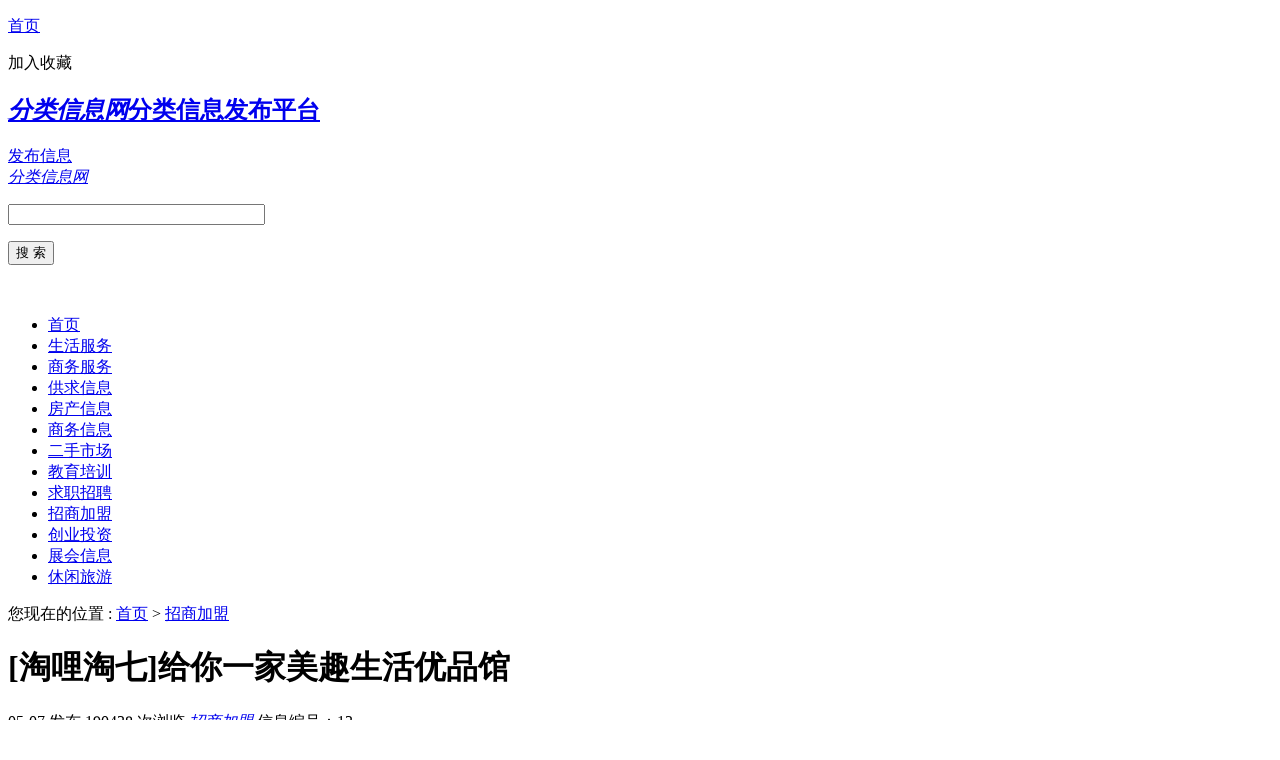

--- FILE ---
content_type: text/html; charset=utf-8
request_url: http://taoqianqian.com/zhaoshang/13.html
body_size: 4391
content:
<!DOCTYPE html>
<html>
<head>
<meta charset="UTF-8">
<title>[淘哩淘七]给你一家美趣生活优品馆 - 招商加盟 - 分类信息网</title>
<meta name="keywords" content=",[淘哩淘七]给你一家美趣生活优品馆" />
<meta name="description" content="[淘哩淘七]给你一家美趣生活优品馆" />
<meta name="viewport" content="width=device-width,initial-scale=1.0,minimum-scale=1.0,maximum-scale=1.0,user-scalable=no,minimal-ui">
<script src="/d/js/acmsd/thea4.js"  type="text/javascript"></script>
</head>
<body>
<div class="body" id="top">
<div class="head_top">
<div class="block">
<p class="pl"><a href="/">首页</a></p>
<p class="pr">
<a onclick="window.external.AddFavorite(location.href,document.title);">加入收藏</a>
</p>
</div>
</div>
<div id="header">
<div class="block">
<div id="logo">
<h2><a href="/"><em>分类信息网</em><span>分类信息发布平台</span></a></h2>
</div>
<div id="fabu"><a href="/fabu.html">发布信息</a></div>
      <div id="mlogo">
      <a class="a1" href="/"> </a>
      <a class="a2" href="/"><em>分类信息网</em></a>
      <span class="a3"></span>
      </div>
<div id="bdss">
<form method="get" action="http://www.baidu.com/baidu">
    <div>   
        <p id="bd_box"><input name="word" size="30" maxlength="100" value="" /></p>
        <p id="bd_sub"><input type="submit" value="搜 索" /></p>
        <br />
        <input name="tn" type="hidden" value="bds" />
        <input name="cl" type="hidden" value="3" />
        <input name="si" type="hidden" value="www.5u580.com" />
        <input name="ct" type="hidden" value="2097152" />
    </div>
</form>
</div>
<!-- #bdss end -->
</div>
</div>
<!-- header end -->
<script charset="UTF-8" id="LA_COLLECT" src="//sdk.51.la/js-sdk-pro.min.js"></script>
<script>LA.init({id: "JoVFPOZCMy5KNJva",ck: "JoVFPOZCMy5KNJva"})</script>
<div id="nav">
<div class="block">
<ul>
<li id="sy"><a href="/">首页</a></li>
 <li><a href="/shenghuo/">生活服务</a></li><li><a href="/fuwu/">商务服务</a></li><li><a href="/gongqiu/">供求信息</a></li><li><a href="/fangcan/">房产信息</a></li><li><a href="/shangwu/">商务信息</a></li><li><a href="/ershou/">二手市场</a></li><li><a href="/jiaoyu/">教育培训</a></li><li><a href="/zhaopin/">求职招聘</a></li><li><a href="/zhaoshang/">招商加盟</a></li><li><a href="/chuangye/">创业投资</a></li><li><a href="/zhanhui/">展会信息</a></li><li><a href="/lvyou/">休闲旅游</a></li></ul>
</div>
</div>
<!-- nav end -->

<div id="navgg">
<div class="block">
<script src="/d/js/acmsd/thea1.js" type="text/javascript"></script>
</div>
</div>
<!-- navgg end -->
<div id="tag_nav"><p>您现在的位置 : <a href="/">首页</a>&nbsp;>&nbsp;<a href="/zhaoshang/">招商加盟</a></p> </div>

<div id="center">
<div class="block">
<div id="show_left">
<div id="show_fuwu">
<div class="top">
<div class="h1">
<h1>[淘哩淘七]给你一家美趣生活优品馆</h1>
<div class="show_time">
<span   class="sj">05-07 发布</span>
<span class="s3">190438 次浏览</span>
<span  class="s1"> <a href="/zhaoshang/" ><em>招商加盟</em></a></span>
<span class="s2">信息编号：13</span>

<p>报错/举报</p>
</div>
</div>
<!-- .h1 end -->
</div>
<!-- .top end -->

<div id="txt_top">
<script src="/d/js/acmsd/thea2.js" type="text/javascript"></script>
</div>
<div class="bot">
<div class="txt">
<h3>[淘哩淘七]给你一家美趣生活优品馆</h3>
<p>品牌名称：&nbsp;淘哩淘七</p>
<p>品牌年限：&nbsp;3-5年</p>
<p>门店数量：&nbsp;10~100</p>
<p>单店面积：&nbsp;50-100平方米</p>
<p>投资金额：&nbsp;1-5万元</p>
<p>适合人群：&nbsp;80后创业 二次创业 小本创业 大学生创业 兼职创业 农民致富</p><br />项目描述
<p><strong>淘哩淘七美趣生活优品馆涉及9大品类商品：质感家居、品质厨卫、环球美妆、潮流玩具、精品文具、时尚数配、潮流创意、精美饰品、独特零食。</strong>品牌创建于创意之都中国深圳，英文名：FEELSOO（美好感觉）。淘哩淘七崇尚简约而不简单的品质生活，旨在让成千上万城镇年轻人在家门口都能随心所欲、自由体验与世界同步的美趣优品生活。</p>
<p>&nbsp;</p>
<p><strong>运营模式：</strong></p>
<p><strong>投资灵活</strong><strong>：</strong><strong>免加盟费，免品牌使用费，货品货架总部直供。享受销售额分成（致电商务专员咨询），实时结算次日到账。</strong></p>
<p><strong>无库存：</strong><strong>总部直接供货，无积压，无库存，所有滞销商品总部一键回收，彻底解决后顾之忧。</strong></p>
<p><strong>城镇市场</strong><strong>：</strong><strong>避开城市红海竞争，专注城镇蓝海空白市场。</strong></p>
<p><strong>店长二级分销政策：</strong><strong>店长带店长，享受店内年营业额分红</strong><strong>（致电商务专员咨询）</strong><strong>。</strong></p>
<p>&nbsp;</p>
<p><strong>经营</strong><strong>优势</strong><strong>：</strong></p>
<p>1.&nbsp;<strong>产品优势：</strong></p>
<p>（1）质感产品：质感亲民产品，重创意、设计与美感；</p>
<p>（2）品类多元：5000＋单品，自主组合；</p>
<p>（3）高频上新：每月600单品上新，高效供应。</p>
<p>&nbsp;</p>
<p>2.&nbsp;<strong>运营优势：</strong></p>
<p>（1）极致体验：欧美简约风格设计，打造极致美趣购物体验；</p>
<p>（2）高效配货：仓储总面积6万平方米，高效物流高频配送；</p>
<p>（3）全方位营销：玩转营销，总部一对一专属指导；</p>
<p>（4）到家服务系统：线上线下流量打通，提高流量转化率；</p>
<p>（5）智慧系统管理：海鼎智慧系统赋能终端运营；</p>
<p>（6）全球工厂直采：没有中间商，确保价格优势。</p>
<p>&nbsp;</p>
<p>3.&nbsp;<strong>市场优势：</strong></p>
<p>（1）蓝海市场：2018年生活快消品市场份额达到12万亿，一二线城市快时尚百货店遍地开花，生活快消品销售额增长率达到5.2%。淘哩淘七避开城市红海竞争，专注城镇蓝海市场；</p>
<p>（2）消费升级：城镇消费者进入品质生活时代，80、90、零零后逐渐成为社会主要消费力，国人&ldquo;美好生活需求&rdquo;正在转化为如何变得更美、更质感；</p>
<p>（3）种类多，毛利高：产品毛利集中在30%左右；</p>
<p>（4）体量大，增长稳：生活快消品消费在中国居民消费的比重约为34.6%；</p>
<p>（6）多频次，重便利：即买即用，购买频率高。</p>
<p>&nbsp;</p>
<p>4.&nbsp;<strong>总部赋能：</strong></p>
<p>（1）一站式整店输出：从店铺选址、装修设计、货品陈列、广告宣传、开业活动、销售技能、运营管理等全方位助力成功开店；</p>
<p>（2）专员一对一服务：从选址到运营以及后期服务，每家终端门店由总部专员一对一服务，协助处理运营中遇到的问题，做到随时随地沟通，高效解决终端门店问题；</p>
<p>（3）轻松经营：合作伙伴只需做好店铺陈列整齐，卫生干净，营造良好舒适的购物氛围；美趣精品任由顾客轻松自由、随心所欲的选购，尽享极致美趣购物体验；</p>
<p>（4）玩转营销：扫码领券、支付有礼、朋友圈广告、多人拼团，限时折扣等多元营销，总部统统帮你搞定，获客不用愁；每周两次全国性的营销活动方案参考，提供策划方案、活动海报、音视频资料等，供终端门店使用；</p>
<p>（5）商学院培训：标准化商学院培训及人才高效复制，店长驻派及员工培训，将新潮、前沿的经营管理经验复制到您的店面，全程指导运营。</p>
<p>&nbsp;</p><br />加盟政策<br />投资灵活：免加盟费，免品牌使用费，货品货架总部直供。销售额分成致电总部咨询。 无库存：总部直接供货，无积压，无库存，所有滞销商品总部一键回收，彻底解决后顾之忧。 城镇市场：避开城市红海竞争，专注城镇蓝海空白市场。 店长二级分销政策：店长带店长，享受店内年营业额分红。<br />利润分析
</div>
</div>
<!-- .bot end -->
<div id="txt_bot">
<script src="/d/js/acmsd/thea3.js" type="text/javascript"></script>
</div>
<div id="xgwz">
<h3><a href="/zhaoshang/">相关信息</a></h3>
<ul>
 <div class="cf"></div>
</ul>
</div>
<div id="show_next">
<p>上一篇：<a href='/zhaoshang/14.html'>科技学车时代，学车之星邀你一起创业赚钱</a></p>
<p>下一篇：<a href='/zhaoshang/12.html'>高价旧衣服回收/低成本创业/操作简单/合作共赢</a></p>
</div>
</div>
</div>
<!-- left end -->

<div id="right_fuwu">
<div id="rgg1">
<script src="/d/js/acmsd/thea8.js"  type="text/javascript"></script>
</div>
<div id="zxwz">
<h3><a href="/zhaoshang/">最新信息</a></h3>
<ul>
<li><a href="/zhaoshang/14.html"><i>•</i> 科技学车时代，学车之星邀你一起创业</a></li><li><a href="/zhaoshang/13.html"><i>•</i> [淘哩淘七]给你一家美趣生活优品馆</a></li><li><a href="/zhaoshang/12.html"><i>•</i> 高价旧衣服回收/低成本创业/操作简</a></li><li><a href="/zhaoshang/11.html"><i>•</i> 真正新疆牛羊肉加盟合作</a></li><li><a href="/zhaoshang/10.html"><i>•</i> 无人售货机加盟</a></li><li><a href="/zhaoshang/9.html"><i>•</i> 一次性水晶餐具一个人也可以创业 </a></li><li><a href="/zhaoshang/8.html"><i>•</i> 本地中小足疗修脚养生加盟</a></li><li><a href="/zhaoshang/7.html"><i>•</i> 模拟练车馆 强势登陆 2021超乎想象</a></li><li><a href="/zhaoshang/6.html"><i>•</i> 旧衣服鞋包回收丨创业好项目丨冷门</a></li><li><a href="/zhaoshang/5.html"><i>•</i> 【全国工程资质加盟】加盟官网/加</a></li></ul>
</div>
<div id="rgg2">
<script src="/d/js/acmsd/thea9.js"  type="text/javascript"></script>
</div>

</div>
<!-- right end -->

</div>
</div>
<!-- #center end -->

<div id="foot_nav">
<script src="/d/js/acmsd/thea10.js"  type="text/javascript"></script>
</div>
<!-- #foot_nav end -->

<div id="footer">
<div class="block">
<script src="/d/js/acmsd/thea11.js"  type="text/javascript"></script>
</p>
</div>
</div>
<!-- #footer end -->
</div>
<!-- .body end -->



</body>
</html>